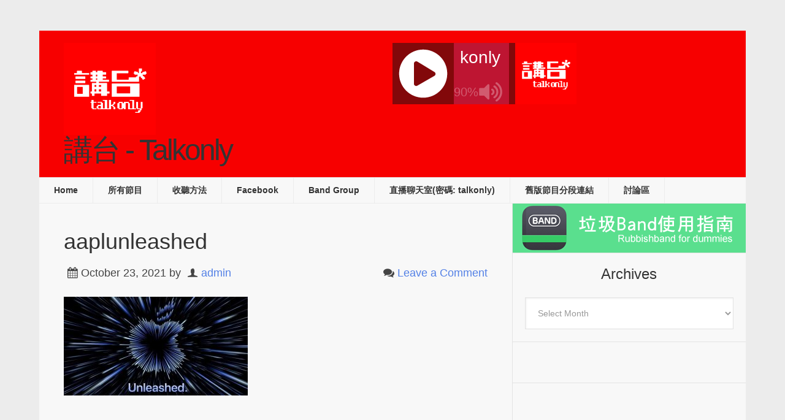

--- FILE ---
content_type: text/html; charset=UTF-8
request_url: https://podcast.talkonly.net/aaplunleashed/
body_size: 16427
content:
<!DOCTYPE html>
<html lang="en-US">
<head >
<meta charset="UTF-8" />
<meta name="viewport" content="width=device-width, initial-scale=1" />
<title>aaplunleashed</title>
<meta name='robots' content='max-image-preview:large' />
<link rel='dns-prefetch' href='//secure.gravatar.com' />
<link rel='dns-prefetch' href='//stats.wp.com' />
<link rel='dns-prefetch' href='//fonts.googleapis.com' />
<link rel='dns-prefetch' href='//v0.wordpress.com' />
<link rel="alternate" title="oEmbed (JSON)" type="application/json+oembed" href="https://podcast.talkonly.net/wp-json/oembed/1.0/embed?url=https%3A%2F%2Fpodcast.talkonly.net%2Faaplunleashed%2F" />
<link rel="alternate" title="oEmbed (XML)" type="text/xml+oembed" href="https://podcast.talkonly.net/wp-json/oembed/1.0/embed?url=https%3A%2F%2Fpodcast.talkonly.net%2Faaplunleashed%2F&#038;format=xml" />
<link rel="canonical" href="https://podcast.talkonly.net/aaplunleashed/" />
<style id='wp-img-auto-sizes-contain-inline-css' type='text/css'>
img:is([sizes=auto i],[sizes^="auto," i]){contain-intrinsic-size:3000px 1500px}
/*# sourceURL=wp-img-auto-sizes-contain-inline-css */
</style>
<link rel='stylesheet' id='podcast-pro-theme-css' href='https://podcast.talkonly.net/wp-content/themes/podcastpro/style.css?ver=3.6' type='text/css' media='all' />
<style id='wp-emoji-styles-inline-css' type='text/css'>

	img.wp-smiley, img.emoji {
		display: inline !important;
		border: none !important;
		box-shadow: none !important;
		height: 1em !important;
		width: 1em !important;
		margin: 0 0.07em !important;
		vertical-align: -0.1em !important;
		background: none !important;
		padding: 0 !important;
	}
/*# sourceURL=wp-emoji-styles-inline-css */
</style>
<link rel='stylesheet' id='wp-block-library-css' href='https://podcast.talkonly.net/wp-includes/css/dist/block-library/style.min.css?ver=6.9' type='text/css' media='all' />
<style id='global-styles-inline-css' type='text/css'>
:root{--wp--preset--aspect-ratio--square: 1;--wp--preset--aspect-ratio--4-3: 4/3;--wp--preset--aspect-ratio--3-4: 3/4;--wp--preset--aspect-ratio--3-2: 3/2;--wp--preset--aspect-ratio--2-3: 2/3;--wp--preset--aspect-ratio--16-9: 16/9;--wp--preset--aspect-ratio--9-16: 9/16;--wp--preset--color--black: #000000;--wp--preset--color--cyan-bluish-gray: #abb8c3;--wp--preset--color--white: #ffffff;--wp--preset--color--pale-pink: #f78da7;--wp--preset--color--vivid-red: #cf2e2e;--wp--preset--color--luminous-vivid-orange: #ff6900;--wp--preset--color--luminous-vivid-amber: #fcb900;--wp--preset--color--light-green-cyan: #7bdcb5;--wp--preset--color--vivid-green-cyan: #00d084;--wp--preset--color--pale-cyan-blue: #8ed1fc;--wp--preset--color--vivid-cyan-blue: #0693e3;--wp--preset--color--vivid-purple: #9b51e0;--wp--preset--gradient--vivid-cyan-blue-to-vivid-purple: linear-gradient(135deg,rgb(6,147,227) 0%,rgb(155,81,224) 100%);--wp--preset--gradient--light-green-cyan-to-vivid-green-cyan: linear-gradient(135deg,rgb(122,220,180) 0%,rgb(0,208,130) 100%);--wp--preset--gradient--luminous-vivid-amber-to-luminous-vivid-orange: linear-gradient(135deg,rgb(252,185,0) 0%,rgb(255,105,0) 100%);--wp--preset--gradient--luminous-vivid-orange-to-vivid-red: linear-gradient(135deg,rgb(255,105,0) 0%,rgb(207,46,46) 100%);--wp--preset--gradient--very-light-gray-to-cyan-bluish-gray: linear-gradient(135deg,rgb(238,238,238) 0%,rgb(169,184,195) 100%);--wp--preset--gradient--cool-to-warm-spectrum: linear-gradient(135deg,rgb(74,234,220) 0%,rgb(151,120,209) 20%,rgb(207,42,186) 40%,rgb(238,44,130) 60%,rgb(251,105,98) 80%,rgb(254,248,76) 100%);--wp--preset--gradient--blush-light-purple: linear-gradient(135deg,rgb(255,206,236) 0%,rgb(152,150,240) 100%);--wp--preset--gradient--blush-bordeaux: linear-gradient(135deg,rgb(254,205,165) 0%,rgb(254,45,45) 50%,rgb(107,0,62) 100%);--wp--preset--gradient--luminous-dusk: linear-gradient(135deg,rgb(255,203,112) 0%,rgb(199,81,192) 50%,rgb(65,88,208) 100%);--wp--preset--gradient--pale-ocean: linear-gradient(135deg,rgb(255,245,203) 0%,rgb(182,227,212) 50%,rgb(51,167,181) 100%);--wp--preset--gradient--electric-grass: linear-gradient(135deg,rgb(202,248,128) 0%,rgb(113,206,126) 100%);--wp--preset--gradient--midnight: linear-gradient(135deg,rgb(2,3,129) 0%,rgb(40,116,252) 100%);--wp--preset--font-size--small: 13px;--wp--preset--font-size--medium: 20px;--wp--preset--font-size--large: 36px;--wp--preset--font-size--x-large: 42px;--wp--preset--spacing--20: 0.44rem;--wp--preset--spacing--30: 0.67rem;--wp--preset--spacing--40: 1rem;--wp--preset--spacing--50: 1.5rem;--wp--preset--spacing--60: 2.25rem;--wp--preset--spacing--70: 3.38rem;--wp--preset--spacing--80: 5.06rem;--wp--preset--shadow--natural: 6px 6px 9px rgba(0, 0, 0, 0.2);--wp--preset--shadow--deep: 12px 12px 50px rgba(0, 0, 0, 0.4);--wp--preset--shadow--sharp: 6px 6px 0px rgba(0, 0, 0, 0.2);--wp--preset--shadow--outlined: 6px 6px 0px -3px rgb(255, 255, 255), 6px 6px rgb(0, 0, 0);--wp--preset--shadow--crisp: 6px 6px 0px rgb(0, 0, 0);}:where(.is-layout-flex){gap: 0.5em;}:where(.is-layout-grid){gap: 0.5em;}body .is-layout-flex{display: flex;}.is-layout-flex{flex-wrap: wrap;align-items: center;}.is-layout-flex > :is(*, div){margin: 0;}body .is-layout-grid{display: grid;}.is-layout-grid > :is(*, div){margin: 0;}:where(.wp-block-columns.is-layout-flex){gap: 2em;}:where(.wp-block-columns.is-layout-grid){gap: 2em;}:where(.wp-block-post-template.is-layout-flex){gap: 1.25em;}:where(.wp-block-post-template.is-layout-grid){gap: 1.25em;}.has-black-color{color: var(--wp--preset--color--black) !important;}.has-cyan-bluish-gray-color{color: var(--wp--preset--color--cyan-bluish-gray) !important;}.has-white-color{color: var(--wp--preset--color--white) !important;}.has-pale-pink-color{color: var(--wp--preset--color--pale-pink) !important;}.has-vivid-red-color{color: var(--wp--preset--color--vivid-red) !important;}.has-luminous-vivid-orange-color{color: var(--wp--preset--color--luminous-vivid-orange) !important;}.has-luminous-vivid-amber-color{color: var(--wp--preset--color--luminous-vivid-amber) !important;}.has-light-green-cyan-color{color: var(--wp--preset--color--light-green-cyan) !important;}.has-vivid-green-cyan-color{color: var(--wp--preset--color--vivid-green-cyan) !important;}.has-pale-cyan-blue-color{color: var(--wp--preset--color--pale-cyan-blue) !important;}.has-vivid-cyan-blue-color{color: var(--wp--preset--color--vivid-cyan-blue) !important;}.has-vivid-purple-color{color: var(--wp--preset--color--vivid-purple) !important;}.has-black-background-color{background-color: var(--wp--preset--color--black) !important;}.has-cyan-bluish-gray-background-color{background-color: var(--wp--preset--color--cyan-bluish-gray) !important;}.has-white-background-color{background-color: var(--wp--preset--color--white) !important;}.has-pale-pink-background-color{background-color: var(--wp--preset--color--pale-pink) !important;}.has-vivid-red-background-color{background-color: var(--wp--preset--color--vivid-red) !important;}.has-luminous-vivid-orange-background-color{background-color: var(--wp--preset--color--luminous-vivid-orange) !important;}.has-luminous-vivid-amber-background-color{background-color: var(--wp--preset--color--luminous-vivid-amber) !important;}.has-light-green-cyan-background-color{background-color: var(--wp--preset--color--light-green-cyan) !important;}.has-vivid-green-cyan-background-color{background-color: var(--wp--preset--color--vivid-green-cyan) !important;}.has-pale-cyan-blue-background-color{background-color: var(--wp--preset--color--pale-cyan-blue) !important;}.has-vivid-cyan-blue-background-color{background-color: var(--wp--preset--color--vivid-cyan-blue) !important;}.has-vivid-purple-background-color{background-color: var(--wp--preset--color--vivid-purple) !important;}.has-black-border-color{border-color: var(--wp--preset--color--black) !important;}.has-cyan-bluish-gray-border-color{border-color: var(--wp--preset--color--cyan-bluish-gray) !important;}.has-white-border-color{border-color: var(--wp--preset--color--white) !important;}.has-pale-pink-border-color{border-color: var(--wp--preset--color--pale-pink) !important;}.has-vivid-red-border-color{border-color: var(--wp--preset--color--vivid-red) !important;}.has-luminous-vivid-orange-border-color{border-color: var(--wp--preset--color--luminous-vivid-orange) !important;}.has-luminous-vivid-amber-border-color{border-color: var(--wp--preset--color--luminous-vivid-amber) !important;}.has-light-green-cyan-border-color{border-color: var(--wp--preset--color--light-green-cyan) !important;}.has-vivid-green-cyan-border-color{border-color: var(--wp--preset--color--vivid-green-cyan) !important;}.has-pale-cyan-blue-border-color{border-color: var(--wp--preset--color--pale-cyan-blue) !important;}.has-vivid-cyan-blue-border-color{border-color: var(--wp--preset--color--vivid-cyan-blue) !important;}.has-vivid-purple-border-color{border-color: var(--wp--preset--color--vivid-purple) !important;}.has-vivid-cyan-blue-to-vivid-purple-gradient-background{background: var(--wp--preset--gradient--vivid-cyan-blue-to-vivid-purple) !important;}.has-light-green-cyan-to-vivid-green-cyan-gradient-background{background: var(--wp--preset--gradient--light-green-cyan-to-vivid-green-cyan) !important;}.has-luminous-vivid-amber-to-luminous-vivid-orange-gradient-background{background: var(--wp--preset--gradient--luminous-vivid-amber-to-luminous-vivid-orange) !important;}.has-luminous-vivid-orange-to-vivid-red-gradient-background{background: var(--wp--preset--gradient--luminous-vivid-orange-to-vivid-red) !important;}.has-very-light-gray-to-cyan-bluish-gray-gradient-background{background: var(--wp--preset--gradient--very-light-gray-to-cyan-bluish-gray) !important;}.has-cool-to-warm-spectrum-gradient-background{background: var(--wp--preset--gradient--cool-to-warm-spectrum) !important;}.has-blush-light-purple-gradient-background{background: var(--wp--preset--gradient--blush-light-purple) !important;}.has-blush-bordeaux-gradient-background{background: var(--wp--preset--gradient--blush-bordeaux) !important;}.has-luminous-dusk-gradient-background{background: var(--wp--preset--gradient--luminous-dusk) !important;}.has-pale-ocean-gradient-background{background: var(--wp--preset--gradient--pale-ocean) !important;}.has-electric-grass-gradient-background{background: var(--wp--preset--gradient--electric-grass) !important;}.has-midnight-gradient-background{background: var(--wp--preset--gradient--midnight) !important;}.has-small-font-size{font-size: var(--wp--preset--font-size--small) !important;}.has-medium-font-size{font-size: var(--wp--preset--font-size--medium) !important;}.has-large-font-size{font-size: var(--wp--preset--font-size--large) !important;}.has-x-large-font-size{font-size: var(--wp--preset--font-size--x-large) !important;}
/*# sourceURL=global-styles-inline-css */
</style>

<style id='classic-theme-styles-inline-css' type='text/css'>
/*! This file is auto-generated */
.wp-block-button__link{color:#fff;background-color:#32373c;border-radius:9999px;box-shadow:none;text-decoration:none;padding:calc(.667em + 2px) calc(1.333em + 2px);font-size:1.125em}.wp-block-file__button{background:#32373c;color:#fff;text-decoration:none}
/*# sourceURL=/wp-includes/css/classic-themes.min.css */
</style>
<link rel='stylesheet' id='app-player-css' href='https://podcast.talkonly.net/wp-content/themes/podcastpro/js/skin/app-player.css?ver=0.1' type='text/css' media='all' />
<link rel='stylesheet' id='mediaelement-style-css' href='https://podcast.talkonly.net/wp-content/themes/podcastpro/js/skin/mediaelementplayer.css?ver=0.1.6' type='text/css' media='all' />
<link rel='stylesheet' id='app-icons-css' href='https://podcast.talkonly.net/wp-content/themes/podcastpro/lib/css/app-icon.css?ver=3.6' type='text/css' media='all' />
<link rel='stylesheet' id='app-share-css' href='https://podcast.talkonly.net/wp-content/themes/podcastpro/lib/css/rrssb.css?ver=3.6' type='text/css' media='all' />
<link rel='stylesheet' id='__EPYT__style-css' href='https://podcast.talkonly.net/wp-content/plugins/youtube-embed-plus/styles/ytprefs.min.css?ver=14.2.4' type='text/css' media='all' />
<style id='__EPYT__style-inline-css' type='text/css'>

                .epyt-gallery-thumb {
                        width: 33.333%;
                }
                
/*# sourceURL=__EPYT__style-inline-css */
</style>
<link rel='stylesheet' id='redux-google-fonts-css' href='https://fonts.googleapis.com/css?family=Open+Sans%2Csans-serif%3A400&#038;ver=1508209444' type='text/css' media='all' />
<script type="text/javascript" src="https://podcast.talkonly.net/wp-includes/js/jquery/jquery.min.js?ver=3.7.1" id="jquery-core-js"></script>
<script type="text/javascript" src="https://podcast.talkonly.net/wp-includes/js/jquery/jquery-migrate.min.js?ver=3.4.1" id="jquery-migrate-js"></script>
<script type="text/javascript" src="https://podcast.talkonly.net/wp-content/themes/podcastpro/js/sticky.js?ver=3.6" id="sticky-js-js"></script>
<script type="text/javascript" id="__ytprefs__-js-extra">
/* <![CDATA[ */
var _EPYT_ = {"ajaxurl":"https://podcast.talkonly.net/wp-admin/admin-ajax.php","security":"1e612273ae","gallery_scrolloffset":"20","eppathtoscripts":"https://podcast.talkonly.net/wp-content/plugins/youtube-embed-plus/scripts/","eppath":"https://podcast.talkonly.net/wp-content/plugins/youtube-embed-plus/","epresponsiveselector":"[\"iframe.__youtube_prefs_widget__\"]","epdovol":"1","version":"14.2.4","evselector":"iframe.__youtube_prefs__[src], iframe[src*=\"youtube.com/embed/\"], iframe[src*=\"youtube-nocookie.com/embed/\"]","ajax_compat":"","maxres_facade":"eager","ytapi_load":"light","pause_others":"","stopMobileBuffer":"1","facade_mode":"","not_live_on_channel":""};
//# sourceURL=__ytprefs__-js-extra
/* ]]> */
</script>
<script type="text/javascript" src="https://podcast.talkonly.net/wp-content/plugins/youtube-embed-plus/scripts/ytprefs.min.js?ver=14.2.4" id="__ytprefs__-js"></script>
<link rel="https://api.w.org/" href="https://podcast.talkonly.net/wp-json/" /><link rel="alternate" title="JSON" type="application/json" href="https://podcast.talkonly.net/wp-json/wp/v2/media/11958" /><link rel="EditURI" type="application/rsd+xml" title="RSD" href="https://podcast.talkonly.net/xmlrpc.php?rsd" />
<meta property="fb:app_id" content="1636014303313090"/><style type="text/css">#at_preview .preview_footer {
                background: #fcfcfc !important;
                font-size: 70% !important;
            }
            #at_preview .preview_footer a,#at_preview .preview_footer {
                text-decoration: none !important;
                text-transform: uppercase !important;
            }</style>            <script type="text/javascript"><!--
                                function powerpress_pinw(pinw_url){window.open(pinw_url, 'PowerPressPlayer','toolbar=0,status=0,resizable=1,width=460,height=320');	return false;}
                //-->

                // tabnab protection
                window.addEventListener('load', function () {
                    // make all links have rel="noopener noreferrer"
                    document.querySelectorAll('a[target="_blank"]').forEach(link => {
                        link.setAttribute('rel', 'noopener noreferrer');
                    });
                });
            </script>
            <meta property="og:image" content="https://podcast.talkonly.net/wp-content/uploads/2021/10/aaplunleashed.jpg">
<meta property="og:image:url" content="https://podcast.talkonly.net/wp-content/uploads/2021/10/aaplunleashed.jpg">
<meta property="og:image:secure_url" content="https://podcast.talkonly.net/wp-content/uploads/2021/10/aaplunleashed.jpg">
<meta property="twitter:image" content="https://podcast.talkonly.net/wp-content/uploads/2021/10/aaplunleashed.jpg">
<meta property="st:image" content="https://podcast.talkonly.net/wp-content/uploads/2021/10/aaplunleashed.jpg">
<link rel="image_src" href="https://podcast.talkonly.net/wp-content/uploads/2021/10/aaplunleashed.jpg">
	<style>img#wpstats{display:none}</style>
		<link rel="pingback" href="https://podcast.talkonly.net/xmlrpc.php" />
<style type="text/css">                        #header{
margin: 0 auto;
font-family: talkfont;
}

@font-face {
    font-family: talkfont;
    
}                    </style>
<!-- Jetpack Open Graph Tags -->
<meta property="og:type" content="article" />
<meta property="og:title" content="aaplunleashed" />
<meta property="og:url" content="https://podcast.talkonly.net/aaplunleashed/" />
<meta property="og:description" content="Visit the post for more." />
<meta property="article:published_time" content="2021-10-22T21:47:25+00:00" />
<meta property="article:modified_time" content="2021-10-22T21:47:25+00:00" />
<meta property="og:site_name" content="講台 - Talkonly" />
<meta property="og:image" content="https://podcast.talkonly.net/wp-content/uploads/2021/10/aaplunleashed.jpg" />
<meta property="og:image:alt" content="" />
<meta property="og:locale" content="en_US" />
<meta name="twitter:text:title" content="aaplunleashed" />
<meta name="twitter:image" content="https://podcast.talkonly.net/wp-content/uploads/2021/10/aaplunleashed.jpg?w=640" />
<meta name="twitter:card" content="summary_large_image" />
<meta name="twitter:description" content="Visit the post for more." />

<!-- End Jetpack Open Graph Tags -->
<link rel="icon" href="https://podcast.talkonly.net/wp-content/uploads/2016/01/20390_10153259124924660_2581283830895614335_n-1-100x100.png" sizes="32x32" />
<link rel="icon" href="https://podcast.talkonly.net/wp-content/uploads/2016/01/20390_10153259124924660_2581283830895614335_n-1-e1452623614532.png" sizes="192x192" />
<link rel="apple-touch-icon" href="https://podcast.talkonly.net/wp-content/uploads/2016/01/20390_10153259124924660_2581283830895614335_n-1-e1452623614532.png" />
<meta name="msapplication-TileImage" content="https://podcast.talkonly.net/wp-content/uploads/2016/01/20390_10153259124924660_2581283830895614335_n-1-e1452623614532.png" />
        <script>
            (function (d, s, id) {
                var js, fjs = d.getElementsByTagName(s)[0];
                if (d.getElementById(id)) return;
                js = d.createElement(s);
                js.id = id;
                js.src = "//connect.facebook.net/zh_HK/sdk.js#xfbml=1&version=v2.4&appID=1636014303313090";
                fjs.parentNode.insertBefore(js, fjs);
            }(document, 'script', 'facebook-jssdk'));
        </script>

            <script>
        jQuery(window).load(function () {
            FB.Event.subscribe('comment.create', comment_add);
            FB.Event.subscribe('comment.remove', comment_remove);

            jQuery("[id=comments]").each(function () {
                jQuery("[id=comments]:gt(0)").hide();
            });
        });

/*        jQuery(document).ready(function ($) {

            $("[id=comments]").each(function () {
                $("[id=comments]:gt(0)").hide();
            });
        })*/

    </script>

    <style type="text/css" title="dynamic-css" class="options-output">a{color:#5481e6;}a:hover{color:#888888;}body{color:#333;}h1,h2,h3,h4,h5,h6{font-family:Arial, Helvetica, sans-serif;font-weight:400;font-style:normal;color:#333;}body{background-color:#ececec;}#message_bar a{color:#5481e6;}#message_bar a:hover{color:#888888;}.nav-primary,.nav-secondary,.genesis-nav-menu .sub-menu a,button.menu-toggle{background-color:#f8f8f8;}.nav-secondary,.nav-primary,.nav-header,.genesis-nav-menu a,.genesis-nav-menu .sub-menu,.genesis-nav-menu .sub-menu a{border-color:#ececec;}.genesis-nav-menu a:hover,.genesis-nav-menu .current-menu-item > a,.genesis-nav-menu .sub-menu a:hover,.genesis-nav-menu .sub-menu .current-menu-item > a,.archive-pagination li a{background:#5481e6;}.genesis-nav-menu a,button.menu-toggle{color:#333333;}.genesis-nav-menu a:hover,.genesis-nav-menu .sub-menu a:hover{color:#f8f8f8;}.site-header{background:#f70000;}.site-title{font-family:Open Sans,sans-serif;letter-spacing:-3px;font-weight:normal;font-style:normal;font-size:48px;}.site-title a{color:#5481e6;}.site-title a:hover{color:#888;}.site-description{color:#5481e6;}#player-bar .wrap{background:rgb(0,0,0);background:rgba(0,0,0,0.61);}#player-bar,#player-bar .entry-title, #player-bar .mejs-container .mejs-controls .mejs-time, #player-bar .mejs-container .mejs-controls .mejs-time span, #player-bar .mejs-controls .mejs-mute,.mejs-controls .mejs-time-rail .mejs-time-float-current{color:#f8f8f8;}#player-bar .entry-title a{color:#fff;}#player-bar .entry-title a:hover{color:#bcbcbc;}#player-bar .mejs-controls .mejs-button button{color:#f8f8f8;}#player-bar .mejs-controls .mejs-button button:hover{color:#333;}#player-bar,#player-bar h1{font-family:Open Sans,sans-serif;}#player-bar .dnld-play{background:rgb(0,0,0);background:rgba(0,0,0,0.5);}#player-bar .dnld-play a:hover{background:rgb(84,129,230);background:rgba(84,129,230,0.75);}#player-bar .dnld-play a{color:#f8f8f8;}#player-bar .dnld-play a:hover{color:#aaa;}.entry .mejs-container,.featuredpost .dnld-play,.entry-footer .dnld-play,.in-post .dnld-play,.entry .mejs-video .mejs-controls,.entry .mejs-controls .mejs-volume-button .mejs-volume-slider{background:rgb(0,0,255);background:rgba(0,0,255,0.47);}.mejs-container .mejs-controls .mejs-time span,.mejs-controls .mejs-time-rail .mejs-time-float-current{color:#ffffff;}.mejs-controls .mejs-button button{color:#333;}.mejs-controls .mejs-button button:hover{color:#eee;}.dnld-play a{color:#fcfcfc;}.dnld-play a:hover{color:#eee;}#before-content-banner{padding-top:40px;padding-right:40px;padding-bottom:40px;padding-left:40px;}.sb-optin{background-color:#888888;}.sb-optin,.sb-optin h4.widgettitle{font-family:Open Sans,sans-serif;color:#fff;}.sb-optin .submit{background-color:#5481e6;}.sb-optin .submit:hover{background-color:#6996fb;}.sb-optin .submit{color:#ffffff;}#prev-next .previous,#prev-next .next{background:#f8f8f8;}#prev-next .previous:hover,#prev-next .next:hover{background:#5481e6;}#prev-next a{color:#333;}#prev-next a:hover{color:#eee;}#prev-next{font-family:Open Sans,sans-serif;}.related-list li{font-family:Open Sans,sans-serif;font-weight:400;font-style:normal;}.related-posts{background:#f8f8f8;}.related-posts,h3.related-title{color:#333333;}.related-list li a{color:#5481e6;}.related-list li a:hover{color:#888;}.site-footer{background:#676767;}.site-footer{color:#333333;}.site-footer a{color:#5481e6;}.site-footer a:hover{color:#888;}.footer-widgets{background:#676767;}.footer-widgets{color:#333333;}.footer-widgets a{color:#5481e6;}.footer-widgets a:hover{color:#888;}</style></head>
<body data-rsssl=1 class="attachment wp-singular attachment-template-default single single-attachment postid-11958 attachmentid-11958 attachment-jpeg wp-theme-genesis wp-child-theme-podcastpro header-image content-sidebar genesis-breadcrumbs-hidden genesis-footer-widgets-hidden " itemscope itemtype="https://schema.org/WebPage"><div class="site-container"><header class="site-header" itemscope itemtype="https://schema.org/WPHeader"><div class="title-area header-image"><a href="https://podcast.talkonly.net/" title="講台 - Talkonly" ><img alt="講台 - Talkonly" src="https://podcast.talkonly.net/wp-content/uploads/2016/01/20390_10153259124924660_2581283830895614335_n-1-e1452623614532.png" width="150" height="150" /></a><h1 class="site-title" itemprop="headline">講台 - Talkonly</h1></div><aside class="widget-area header-widget-area"><section id="text-10" class="widget widget_text"><div class="widget-wrap">			<div class="textwidget">
	<div class='wp-lunaradio' id='lunaradio' style='width:300px; height:100px; 
  -webkit-border-top-left-radius: 0px;
  -webkit-border-top-right-radius: 0px;
  -webkit-border-bottom-right-radius: 0px;
  -webkit-border-bottom-left-radius: 0px;
  -moz-border-radius-topleft: 0px;
  -moz-border-radius-topright: 0px;
  -moz-border-radius-bottomright: 0px;
  -moz-border-radius-bottomleft: 0px;
  border-top-left-radius: 0px;
  border-top-right-radius: 0px;
  border-bottom-right-radius: 0px;
  border-bottom-left-radius: 0px;
  border: none;'>
  <div style='height: 0px; width:0px; overflow: hidden;'>  
  <a href='https://www.sodah-webdesign-agentur.de/tools/radio-player-plugin/' title='WordPress Radio Player Plugin'>WordPress Radio Player Plugin</a> powered by <a href='https://www.sodah-webdesign-agentur.de/' title='WordPress Webdesign Agentur Mainz'>WordPress Webdesign Agentur Mainz</a>
  <a href='https://radioplayer.luna-universe.com' title='html Javascript Radio Player'>JAVASCRIPT HTML RADIO PLAYER</a> marketing by <a href='https://www.die-leadagenten.de/' title='Online Marketing Agentur Mainz'>Online Marketing Agentur Mainz</a>
  </div>
  </div>

<script>
window.addEventListener('load', function () {
    lunaRadio('lunaradio', {
		token: 'YmFWVVNlZiBmU15dYWBeayBgV2Y=',
		userinterface: 'small',
		backgroundcolor: 'rgba(14,16,21,0.5)',
		fontcolor: '#ffffff',
		hightlightcolor: '#fa225b',
		fontname: '',
		googlefont: '',
		fontratio: '0.4',
		radioname: 'talkonly',
		scroll: 'true',
		scrollradioname: 'left',
		scrolltitle: 'right',
		coverimage: 'https://podcast.talkonly.net/wp-content/uploads/2016/01/20390_10153259124924660_2581283830895614335_n-1-e1452623614532.png',
		onlycoverimage: 'false',
		coverstyle: 'square',
		usevisualizer: 'real',
		visualizertype: '5',
		multicolorvisualizer: 'false',
		color1: '#e66c35',
		color2: '#d04345',
		color3: '#85a752',
		color4: '#067dcc',
		visualizeropacity: '0.9',
		visualizerghost: '0.0',
		itunestoken: '1000lIPN',
		metadatatechnic: 'fallback',
		ownmetadataurl: '',
		streamurl: 'https://live.talkonly.net:8443/talkonly.mp3',
		streamtype: 'icecast2',
		icecastmountpoint: '',
		radionomyid: '',
		radionomyapikey: '',
		radiojarid: '',
		radiocoid: '',
		shoutcastpath: '/;?type=http&nocache=107036',
		shoutcastid: '1',
		streamsuffix: '',
		metadatainterval: '20000',
		volume: '90',
		debug: 'false',
		autoplay: 'false',
		displayliveicon: 'false',
		displayvisualizericon: 'true',
	    usestreamcorsproxy: 'false', 
		uselocalstorage: 'false', 
	    corsproxy: '',
	});   
})
</script>
			</div>
		</div></section>
</aside></header><nav class="nav-secondary" aria-label="Secondary" itemscope itemtype="https://schema.org/SiteNavigationElement"><ul id="menu-main-menu" class="menu genesis-nav-menu menu-secondary"><li id="menu-item-98" class="menu-item menu-item-type-custom menu-item-object-custom menu-item-home menu-item-98"><a href="https://podcast.talkonly.net/" itemprop="url"><span itemprop="name">Home</span></a></li>
<li id="menu-item-588" class="menu-item menu-item-type-taxonomy menu-item-object-category menu-item-has-children menu-item-588"><a href="https://podcast.talkonly.net/category/all/" itemprop="url"><span itemprop="name">所有節目</span></a>
<ul class="sub-menu">
	<li id="menu-item-01" class="menu-item-has-children menu-item-01"><a href="https://podcast.talkonly.net/2026/" itemprop="url"><span itemprop="name">2026</span></a>
	<ul class="sub-menu">
		<li id="menu-item-014" class="menu-item-014"><a href="https://podcast.talkonly.net/2026/01/" itemprop="url"><span itemprop="name">January 2026</span></a></li>
	</ul>
</li>
	<li id="menu-item-02" class="menu-item-has-children menu-item-02"><a href="https://podcast.talkonly.net/2025/" itemprop="url"><span itemprop="name">2025</span></a>
	<ul class="sub-menu">
		<li id="menu-item-015" class="menu-item-015"><a href="https://podcast.talkonly.net/2025/12/" itemprop="url"><span itemprop="name">December 2025</span></a></li>
		<li id="menu-item-016" class="menu-item-016"><a href="https://podcast.talkonly.net/2025/11/" itemprop="url"><span itemprop="name">November 2025</span></a></li>
		<li id="menu-item-017" class="menu-item-017"><a href="https://podcast.talkonly.net/2025/10/" itemprop="url"><span itemprop="name">October 2025</span></a></li>
		<li id="menu-item-018" class="menu-item-018"><a href="https://podcast.talkonly.net/2025/09/" itemprop="url"><span itemprop="name">September 2025</span></a></li>
		<li id="menu-item-019" class="menu-item-019"><a href="https://podcast.talkonly.net/2025/08/" itemprop="url"><span itemprop="name">August 2025</span></a></li>
		<li id="menu-item-020" class="menu-item-020"><a href="https://podcast.talkonly.net/2025/07/" itemprop="url"><span itemprop="name">July 2025</span></a></li>
		<li id="menu-item-021" class="menu-item-021"><a href="https://podcast.talkonly.net/2025/06/" itemprop="url"><span itemprop="name">June 2025</span></a></li>
		<li id="menu-item-022" class="menu-item-022"><a href="https://podcast.talkonly.net/2025/05/" itemprop="url"><span itemprop="name">May 2025</span></a></li>
		<li id="menu-item-023" class="menu-item-023"><a href="https://podcast.talkonly.net/2025/04/" itemprop="url"><span itemprop="name">April 2025</span></a></li>
		<li id="menu-item-024" class="menu-item-024"><a href="https://podcast.talkonly.net/2025/03/" itemprop="url"><span itemprop="name">March 2025</span></a></li>
		<li id="menu-item-025" class="menu-item-025"><a href="https://podcast.talkonly.net/2025/02/" itemprop="url"><span itemprop="name">February 2025</span></a></li>
		<li id="menu-item-026" class="menu-item-026"><a href="https://podcast.talkonly.net/2025/01/" itemprop="url"><span itemprop="name">January 2025</span></a></li>
	</ul>
</li>
	<li id="menu-item-03" class="menu-item-has-children menu-item-03"><a href="https://podcast.talkonly.net/2024/" itemprop="url"><span itemprop="name">2024</span></a>
	<ul class="sub-menu">
		<li id="menu-item-027" class="menu-item-027"><a href="https://podcast.talkonly.net/2024/12/" itemprop="url"><span itemprop="name">December 2024</span></a></li>
		<li id="menu-item-028" class="menu-item-028"><a href="https://podcast.talkonly.net/2024/11/" itemprop="url"><span itemprop="name">November 2024</span></a></li>
		<li id="menu-item-029" class="menu-item-029"><a href="https://podcast.talkonly.net/2024/10/" itemprop="url"><span itemprop="name">October 2024</span></a></li>
		<li id="menu-item-030" class="menu-item-030"><a href="https://podcast.talkonly.net/2024/09/" itemprop="url"><span itemprop="name">September 2024</span></a></li>
		<li id="menu-item-031" class="menu-item-031"><a href="https://podcast.talkonly.net/2024/08/" itemprop="url"><span itemprop="name">August 2024</span></a></li>
		<li id="menu-item-032" class="menu-item-032"><a href="https://podcast.talkonly.net/2024/07/" itemprop="url"><span itemprop="name">July 2024</span></a></li>
		<li id="menu-item-033" class="menu-item-033"><a href="https://podcast.talkonly.net/2024/06/" itemprop="url"><span itemprop="name">June 2024</span></a></li>
		<li id="menu-item-034" class="menu-item-034"><a href="https://podcast.talkonly.net/2024/05/" itemprop="url"><span itemprop="name">May 2024</span></a></li>
		<li id="menu-item-035" class="menu-item-035"><a href="https://podcast.talkonly.net/2024/04/" itemprop="url"><span itemprop="name">April 2024</span></a></li>
		<li id="menu-item-036" class="menu-item-036"><a href="https://podcast.talkonly.net/2024/03/" itemprop="url"><span itemprop="name">March 2024</span></a></li>
		<li id="menu-item-037" class="menu-item-037"><a href="https://podcast.talkonly.net/2024/02/" itemprop="url"><span itemprop="name">February 2024</span></a></li>
		<li id="menu-item-038" class="menu-item-038"><a href="https://podcast.talkonly.net/2024/01/" itemprop="url"><span itemprop="name">January 2024</span></a></li>
	</ul>
</li>
	<li id="menu-item-04" class="menu-item-has-children menu-item-04"><a href="https://podcast.talkonly.net/2023/" itemprop="url"><span itemprop="name">2023</span></a>
	<ul class="sub-menu">
		<li id="menu-item-039" class="menu-item-039"><a href="https://podcast.talkonly.net/2023/12/" itemprop="url"><span itemprop="name">December 2023</span></a></li>
		<li id="menu-item-040" class="menu-item-040"><a href="https://podcast.talkonly.net/2023/11/" itemprop="url"><span itemprop="name">November 2023</span></a></li>
		<li id="menu-item-041" class="menu-item-041"><a href="https://podcast.talkonly.net/2023/10/" itemprop="url"><span itemprop="name">October 2023</span></a></li>
		<li id="menu-item-042" class="menu-item-042"><a href="https://podcast.talkonly.net/2023/09/" itemprop="url"><span itemprop="name">September 2023</span></a></li>
		<li id="menu-item-043" class="menu-item-043"><a href="https://podcast.talkonly.net/2023/08/" itemprop="url"><span itemprop="name">August 2023</span></a></li>
		<li id="menu-item-044" class="menu-item-044"><a href="https://podcast.talkonly.net/2023/07/" itemprop="url"><span itemprop="name">July 2023</span></a></li>
		<li id="menu-item-045" class="menu-item-045"><a href="https://podcast.talkonly.net/2023/06/" itemprop="url"><span itemprop="name">June 2023</span></a></li>
		<li id="menu-item-046" class="menu-item-046"><a href="https://podcast.talkonly.net/2023/05/" itemprop="url"><span itemprop="name">May 2023</span></a></li>
		<li id="menu-item-047" class="menu-item-047"><a href="https://podcast.talkonly.net/2023/04/" itemprop="url"><span itemprop="name">April 2023</span></a></li>
		<li id="menu-item-048" class="menu-item-048"><a href="https://podcast.talkonly.net/2023/03/" itemprop="url"><span itemprop="name">March 2023</span></a></li>
		<li id="menu-item-049" class="menu-item-049"><a href="https://podcast.talkonly.net/2023/02/" itemprop="url"><span itemprop="name">February 2023</span></a></li>
		<li id="menu-item-050" class="menu-item-050"><a href="https://podcast.talkonly.net/2023/01/" itemprop="url"><span itemprop="name">January 2023</span></a></li>
	</ul>
</li>
	<li id="menu-item-05" class="menu-item-has-children menu-item-05"><a href="https://podcast.talkonly.net/2022/" itemprop="url"><span itemprop="name">2022</span></a>
	<ul class="sub-menu">
		<li id="menu-item-051" class="menu-item-051"><a href="https://podcast.talkonly.net/2022/12/" itemprop="url"><span itemprop="name">December 2022</span></a></li>
		<li id="menu-item-052" class="menu-item-052"><a href="https://podcast.talkonly.net/2022/11/" itemprop="url"><span itemprop="name">November 2022</span></a></li>
		<li id="menu-item-053" class="menu-item-053"><a href="https://podcast.talkonly.net/2022/10/" itemprop="url"><span itemprop="name">October 2022</span></a></li>
		<li id="menu-item-054" class="menu-item-054"><a href="https://podcast.talkonly.net/2022/09/" itemprop="url"><span itemprop="name">September 2022</span></a></li>
		<li id="menu-item-055" class="menu-item-055"><a href="https://podcast.talkonly.net/2022/08/" itemprop="url"><span itemprop="name">August 2022</span></a></li>
		<li id="menu-item-056" class="menu-item-056"><a href="https://podcast.talkonly.net/2022/07/" itemprop="url"><span itemprop="name">July 2022</span></a></li>
		<li id="menu-item-057" class="menu-item-057"><a href="https://podcast.talkonly.net/2022/06/" itemprop="url"><span itemprop="name">June 2022</span></a></li>
		<li id="menu-item-058" class="menu-item-058"><a href="https://podcast.talkonly.net/2022/05/" itemprop="url"><span itemprop="name">May 2022</span></a></li>
		<li id="menu-item-059" class="menu-item-059"><a href="https://podcast.talkonly.net/2022/04/" itemprop="url"><span itemprop="name">April 2022</span></a></li>
		<li id="menu-item-060" class="menu-item-060"><a href="https://podcast.talkonly.net/2022/03/" itemprop="url"><span itemprop="name">March 2022</span></a></li>
		<li id="menu-item-061" class="menu-item-061"><a href="https://podcast.talkonly.net/2022/02/" itemprop="url"><span itemprop="name">February 2022</span></a></li>
		<li id="menu-item-062" class="menu-item-062"><a href="https://podcast.talkonly.net/2022/01/" itemprop="url"><span itemprop="name">January 2022</span></a></li>
	</ul>
</li>
	<li id="menu-item-06" class="menu-item-has-children menu-item-06"><a href="https://podcast.talkonly.net/2021/" itemprop="url"><span itemprop="name">2021</span></a>
	<ul class="sub-menu">
		<li id="menu-item-063" class="menu-item-063"><a href="https://podcast.talkonly.net/2021/12/" itemprop="url"><span itemprop="name">December 2021</span></a></li>
		<li id="menu-item-064" class="menu-item-064"><a href="https://podcast.talkonly.net/2021/11/" itemprop="url"><span itemprop="name">November 2021</span></a></li>
		<li id="menu-item-065" class="menu-item-065"><a href="https://podcast.talkonly.net/2021/10/" itemprop="url"><span itemprop="name">October 2021</span></a></li>
		<li id="menu-item-066" class="menu-item-066"><a href="https://podcast.talkonly.net/2021/09/" itemprop="url"><span itemprop="name">September 2021</span></a></li>
		<li id="menu-item-067" class="menu-item-067"><a href="https://podcast.talkonly.net/2021/08/" itemprop="url"><span itemprop="name">August 2021</span></a></li>
		<li id="menu-item-068" class="menu-item-068"><a href="https://podcast.talkonly.net/2021/07/" itemprop="url"><span itemprop="name">July 2021</span></a></li>
		<li id="menu-item-069" class="menu-item-069"><a href="https://podcast.talkonly.net/2021/06/" itemprop="url"><span itemprop="name">June 2021</span></a></li>
		<li id="menu-item-070" class="menu-item-070"><a href="https://podcast.talkonly.net/2021/05/" itemprop="url"><span itemprop="name">May 2021</span></a></li>
		<li id="menu-item-071" class="menu-item-071"><a href="https://podcast.talkonly.net/2021/04/" itemprop="url"><span itemprop="name">April 2021</span></a></li>
		<li id="menu-item-072" class="menu-item-072"><a href="https://podcast.talkonly.net/2021/03/" itemprop="url"><span itemprop="name">March 2021</span></a></li>
		<li id="menu-item-073" class="menu-item-073"><a href="https://podcast.talkonly.net/2021/02/" itemprop="url"><span itemprop="name">February 2021</span></a></li>
		<li id="menu-item-074" class="menu-item-074"><a href="https://podcast.talkonly.net/2021/01/" itemprop="url"><span itemprop="name">January 2021</span></a></li>
	</ul>
</li>
	<li id="menu-item-07" class="menu-item-has-children menu-item-07"><a href="https://podcast.talkonly.net/2020/" itemprop="url"><span itemprop="name">2020</span></a>
	<ul class="sub-menu">
		<li id="menu-item-075" class="menu-item-075"><a href="https://podcast.talkonly.net/2020/12/" itemprop="url"><span itemprop="name">December 2020</span></a></li>
		<li id="menu-item-076" class="menu-item-076"><a href="https://podcast.talkonly.net/2020/11/" itemprop="url"><span itemprop="name">November 2020</span></a></li>
		<li id="menu-item-077" class="menu-item-077"><a href="https://podcast.talkonly.net/2020/10/" itemprop="url"><span itemprop="name">October 2020</span></a></li>
		<li id="menu-item-078" class="menu-item-078"><a href="https://podcast.talkonly.net/2020/09/" itemprop="url"><span itemprop="name">September 2020</span></a></li>
		<li id="menu-item-079" class="menu-item-079"><a href="https://podcast.talkonly.net/2020/08/" itemprop="url"><span itemprop="name">August 2020</span></a></li>
		<li id="menu-item-080" class="menu-item-080"><a href="https://podcast.talkonly.net/2020/07/" itemprop="url"><span itemprop="name">July 2020</span></a></li>
		<li id="menu-item-081" class="menu-item-081"><a href="https://podcast.talkonly.net/2020/06/" itemprop="url"><span itemprop="name">June 2020</span></a></li>
		<li id="menu-item-082" class="menu-item-082"><a href="https://podcast.talkonly.net/2020/05/" itemprop="url"><span itemprop="name">May 2020</span></a></li>
		<li id="menu-item-083" class="menu-item-083"><a href="https://podcast.talkonly.net/2020/04/" itemprop="url"><span itemprop="name">April 2020</span></a></li>
		<li id="menu-item-084" class="menu-item-084"><a href="https://podcast.talkonly.net/2020/03/" itemprop="url"><span itemprop="name">March 2020</span></a></li>
		<li id="menu-item-085" class="menu-item-085"><a href="https://podcast.talkonly.net/2020/02/" itemprop="url"><span itemprop="name">February 2020</span></a></li>
		<li id="menu-item-086" class="menu-item-086"><a href="https://podcast.talkonly.net/2020/01/" itemprop="url"><span itemprop="name">January 2020</span></a></li>
	</ul>
</li>
	<li id="menu-item-08" class="menu-item-has-children menu-item-08"><a href="https://podcast.talkonly.net/2019/" itemprop="url"><span itemprop="name">2019</span></a>
	<ul class="sub-menu">
		<li id="menu-item-087" class="menu-item-087"><a href="https://podcast.talkonly.net/2019/12/" itemprop="url"><span itemprop="name">December 2019</span></a></li>
		<li id="menu-item-088" class="menu-item-088"><a href="https://podcast.talkonly.net/2019/11/" itemprop="url"><span itemprop="name">November 2019</span></a></li>
		<li id="menu-item-089" class="menu-item-089"><a href="https://podcast.talkonly.net/2019/10/" itemprop="url"><span itemprop="name">October 2019</span></a></li>
		<li id="menu-item-090" class="menu-item-090"><a href="https://podcast.talkonly.net/2019/09/" itemprop="url"><span itemprop="name">September 2019</span></a></li>
		<li id="menu-item-091" class="menu-item-091"><a href="https://podcast.talkonly.net/2019/08/" itemprop="url"><span itemprop="name">August 2019</span></a></li>
		<li id="menu-item-092" class="menu-item-092"><a href="https://podcast.talkonly.net/2019/07/" itemprop="url"><span itemprop="name">July 2019</span></a></li>
		<li id="menu-item-093" class="menu-item-093"><a href="https://podcast.talkonly.net/2019/06/" itemprop="url"><span itemprop="name">June 2019</span></a></li>
		<li id="menu-item-094" class="menu-item-094"><a href="https://podcast.talkonly.net/2019/05/" itemprop="url"><span itemprop="name">May 2019</span></a></li>
		<li id="menu-item-095" class="menu-item-095"><a href="https://podcast.talkonly.net/2019/04/" itemprop="url"><span itemprop="name">April 2019</span></a></li>
		<li id="menu-item-096" class="menu-item-096"><a href="https://podcast.talkonly.net/2019/03/" itemprop="url"><span itemprop="name">March 2019</span></a></li>
		<li id="menu-item-097" class="menu-item-097"><a href="https://podcast.talkonly.net/2019/02/" itemprop="url"><span itemprop="name">February 2019</span></a></li>
		<li id="menu-item-098" class="menu-item-098"><a href="https://podcast.talkonly.net/2019/01/" itemprop="url"><span itemprop="name">January 2019</span></a></li>
	</ul>
</li>
	<li id="menu-item-09" class="menu-item-has-children menu-item-09"><a href="https://podcast.talkonly.net/2018/" itemprop="url"><span itemprop="name">2018</span></a>
	<ul class="sub-menu">
		<li id="menu-item-099" class="menu-item-099"><a href="https://podcast.talkonly.net/2018/12/" itemprop="url"><span itemprop="name">December 2018</span></a></li>
		<li id="menu-item-0100" class="menu-item-0100"><a href="https://podcast.talkonly.net/2018/11/" itemprop="url"><span itemprop="name">November 2018</span></a></li>
		<li id="menu-item-0101" class="menu-item-0101"><a href="https://podcast.talkonly.net/2018/10/" itemprop="url"><span itemprop="name">October 2018</span></a></li>
		<li id="menu-item-0102" class="menu-item-0102"><a href="https://podcast.talkonly.net/2018/09/" itemprop="url"><span itemprop="name">September 2018</span></a></li>
		<li id="menu-item-0103" class="menu-item-0103"><a href="https://podcast.talkonly.net/2018/08/" itemprop="url"><span itemprop="name">August 2018</span></a></li>
		<li id="menu-item-0104" class="menu-item-0104"><a href="https://podcast.talkonly.net/2018/07/" itemprop="url"><span itemprop="name">July 2018</span></a></li>
		<li id="menu-item-0105" class="menu-item-0105"><a href="https://podcast.talkonly.net/2018/06/" itemprop="url"><span itemprop="name">June 2018</span></a></li>
		<li id="menu-item-0106" class="menu-item-0106"><a href="https://podcast.talkonly.net/2018/05/" itemprop="url"><span itemprop="name">May 2018</span></a></li>
		<li id="menu-item-0107" class="menu-item-0107"><a href="https://podcast.talkonly.net/2018/04/" itemprop="url"><span itemprop="name">April 2018</span></a></li>
		<li id="menu-item-0108" class="menu-item-0108"><a href="https://podcast.talkonly.net/2018/03/" itemprop="url"><span itemprop="name">March 2018</span></a></li>
		<li id="menu-item-0109" class="menu-item-0109"><a href="https://podcast.talkonly.net/2018/02/" itemprop="url"><span itemprop="name">February 2018</span></a></li>
		<li id="menu-item-0110" class="menu-item-0110"><a href="https://podcast.talkonly.net/2018/01/" itemprop="url"><span itemprop="name">January 2018</span></a></li>
	</ul>
</li>
	<li id="menu-item-010" class="menu-item-has-children menu-item-010"><a href="https://podcast.talkonly.net/2017/" itemprop="url"><span itemprop="name">2017</span></a>
	<ul class="sub-menu">
		<li id="menu-item-0111" class="menu-item-0111"><a href="https://podcast.talkonly.net/2017/12/" itemprop="url"><span itemprop="name">December 2017</span></a></li>
		<li id="menu-item-0112" class="menu-item-0112"><a href="https://podcast.talkonly.net/2017/11/" itemprop="url"><span itemprop="name">November 2017</span></a></li>
		<li id="menu-item-0113" class="menu-item-0113"><a href="https://podcast.talkonly.net/2017/10/" itemprop="url"><span itemprop="name">October 2017</span></a></li>
		<li id="menu-item-0114" class="menu-item-0114"><a href="https://podcast.talkonly.net/2017/09/" itemprop="url"><span itemprop="name">September 2017</span></a></li>
		<li id="menu-item-0115" class="menu-item-0115"><a href="https://podcast.talkonly.net/2017/08/" itemprop="url"><span itemprop="name">August 2017</span></a></li>
		<li id="menu-item-0116" class="menu-item-0116"><a href="https://podcast.talkonly.net/2017/07/" itemprop="url"><span itemprop="name">July 2017</span></a></li>
		<li id="menu-item-0117" class="menu-item-0117"><a href="https://podcast.talkonly.net/2017/06/" itemprop="url"><span itemprop="name">June 2017</span></a></li>
		<li id="menu-item-0118" class="menu-item-0118"><a href="https://podcast.talkonly.net/2017/05/" itemprop="url"><span itemprop="name">May 2017</span></a></li>
		<li id="menu-item-0119" class="menu-item-0119"><a href="https://podcast.talkonly.net/2017/04/" itemprop="url"><span itemprop="name">April 2017</span></a></li>
		<li id="menu-item-0120" class="menu-item-0120"><a href="https://podcast.talkonly.net/2017/03/" itemprop="url"><span itemprop="name">March 2017</span></a></li>
		<li id="menu-item-0121" class="menu-item-0121"><a href="https://podcast.talkonly.net/2017/02/" itemprop="url"><span itemprop="name">February 2017</span></a></li>
		<li id="menu-item-0122" class="menu-item-0122"><a href="https://podcast.talkonly.net/2017/01/" itemprop="url"><span itemprop="name">January 2017</span></a></li>
	</ul>
</li>
	<li id="menu-item-011" class="menu-item-has-children menu-item-011"><a href="https://podcast.talkonly.net/2016/" itemprop="url"><span itemprop="name">2016</span></a>
	<ul class="sub-menu">
		<li id="menu-item-0123" class="menu-item-0123"><a href="https://podcast.talkonly.net/2016/12/" itemprop="url"><span itemprop="name">December 2016</span></a></li>
		<li id="menu-item-0124" class="menu-item-0124"><a href="https://podcast.talkonly.net/2016/11/" itemprop="url"><span itemprop="name">November 2016</span></a></li>
		<li id="menu-item-0125" class="menu-item-0125"><a href="https://podcast.talkonly.net/2016/10/" itemprop="url"><span itemprop="name">October 2016</span></a></li>
		<li id="menu-item-0126" class="menu-item-0126"><a href="https://podcast.talkonly.net/2016/09/" itemprop="url"><span itemprop="name">September 2016</span></a></li>
		<li id="menu-item-0127" class="menu-item-0127"><a href="https://podcast.talkonly.net/2016/08/" itemprop="url"><span itemprop="name">August 2016</span></a></li>
		<li id="menu-item-0128" class="menu-item-0128"><a href="https://podcast.talkonly.net/2016/07/" itemprop="url"><span itemprop="name">July 2016</span></a></li>
		<li id="menu-item-0129" class="menu-item-0129"><a href="https://podcast.talkonly.net/2016/06/" itemprop="url"><span itemprop="name">June 2016</span></a></li>
		<li id="menu-item-0130" class="menu-item-0130"><a href="https://podcast.talkonly.net/2016/05/" itemprop="url"><span itemprop="name">May 2016</span></a></li>
		<li id="menu-item-0131" class="menu-item-0131"><a href="https://podcast.talkonly.net/2016/04/" itemprop="url"><span itemprop="name">April 2016</span></a></li>
		<li id="menu-item-0132" class="menu-item-0132"><a href="https://podcast.talkonly.net/2016/03/" itemprop="url"><span itemprop="name">March 2016</span></a></li>
		<li id="menu-item-0133" class="menu-item-0133"><a href="https://podcast.talkonly.net/2016/02/" itemprop="url"><span itemprop="name">February 2016</span></a></li>
		<li id="menu-item-0134" class="menu-item-0134"><a href="https://podcast.talkonly.net/2016/01/" itemprop="url"><span itemprop="name">January 2016</span></a></li>
	</ul>
</li>
	<li id="menu-item-012" class="menu-item-has-children menu-item-012"><a href="https://podcast.talkonly.net/2015/" itemprop="url"><span itemprop="name">2015</span></a>
	<ul class="sub-menu">
		<li id="menu-item-0135" class="menu-item-0135"><a href="https://podcast.talkonly.net/2015/12/" itemprop="url"><span itemprop="name">December 2015</span></a></li>
		<li id="menu-item-0136" class="menu-item-0136"><a href="https://podcast.talkonly.net/2015/11/" itemprop="url"><span itemprop="name">November 2015</span></a></li>
		<li id="menu-item-0137" class="menu-item-0137"><a href="https://podcast.talkonly.net/2015/10/" itemprop="url"><span itemprop="name">October 2015</span></a></li>
		<li id="menu-item-0138" class="menu-item-0138"><a href="https://podcast.talkonly.net/2015/09/" itemprop="url"><span itemprop="name">September 2015</span></a></li>
		<li id="menu-item-0139" class="menu-item-0139"><a href="https://podcast.talkonly.net/2015/08/" itemprop="url"><span itemprop="name">August 2015</span></a></li>
		<li id="menu-item-0140" class="menu-item-0140"><a href="https://podcast.talkonly.net/2015/07/" itemprop="url"><span itemprop="name">July 2015</span></a></li>
		<li id="menu-item-0141" class="menu-item-0141"><a href="https://podcast.talkonly.net/2015/06/" itemprop="url"><span itemprop="name">June 2015</span></a></li>
		<li id="menu-item-0142" class="menu-item-0142"><a href="https://podcast.talkonly.net/2015/05/" itemprop="url"><span itemprop="name">May 2015</span></a></li>
		<li id="menu-item-0143" class="menu-item-0143"><a href="https://podcast.talkonly.net/2015/04/" itemprop="url"><span itemprop="name">April 2015</span></a></li>
		<li id="menu-item-0144" class="menu-item-0144"><a href="https://podcast.talkonly.net/2015/03/" itemprop="url"><span itemprop="name">March 2015</span></a></li>
		<li id="menu-item-0145" class="menu-item-0145"><a href="https://podcast.talkonly.net/2015/02/" itemprop="url"><span itemprop="name">February 2015</span></a></li>
		<li id="menu-item-0146" class="menu-item-0146"><a href="https://podcast.talkonly.net/2015/01/" itemprop="url"><span itemprop="name">January 2015</span></a></li>
	</ul>
</li>
	<li id="menu-item-013" class="menu-item-has-children menu-item-013"><a href="https://podcast.talkonly.net/2014/" itemprop="url"><span itemprop="name">2014</span></a>
	<ul class="sub-menu">
		<li id="menu-item-0147" class="menu-item-0147"><a href="https://podcast.talkonly.net/2014/12/" itemprop="url"><span itemprop="name">December 2014</span></a></li>
		<li id="menu-item-0148" class="menu-item-0148"><a href="https://podcast.talkonly.net/2014/11/" itemprop="url"><span itemprop="name">November 2014</span></a></li>
		<li id="menu-item-0149" class="menu-item-0149"><a href="https://podcast.talkonly.net/2014/10/" itemprop="url"><span itemprop="name">October 2014</span></a></li>
		<li id="menu-item-0150" class="menu-item-0150"><a href="https://podcast.talkonly.net/2014/09/" itemprop="url"><span itemprop="name">September 2014</span></a></li>
		<li id="menu-item-0151" class="menu-item-0151"><a href="https://podcast.talkonly.net/2014/08/" itemprop="url"><span itemprop="name">August 2014</span></a></li>
		<li id="menu-item-0152" class="menu-item-0152"><a href="https://podcast.talkonly.net/2014/07/" itemprop="url"><span itemprop="name">July 2014</span></a></li>
		<li id="menu-item-0153" class="menu-item-0153"><a href="https://podcast.talkonly.net/2014/06/" itemprop="url"><span itemprop="name">June 2014</span></a></li>
		<li id="menu-item-0154" class="menu-item-0154"><a href="https://podcast.talkonly.net/2014/05/" itemprop="url"><span itemprop="name">May 2014</span></a></li>
	</ul>
</li>
	<li id="menu-item-582" class="menu-item menu-item-type-taxonomy menu-item-object-category menu-item-582"><a href="https://podcast.talkonly.net/category/adb/" itemprop="url"><span itemprop="name">All Day Breakfast</span></a></li>
	<li id="menu-item-583" class="menu-item menu-item-type-taxonomy menu-item-object-category menu-item-583"><a href="https://podcast.talkonly.net/category/forever28/" itemprop="url"><span itemprop="name">Forever 28</span></a></li>
	<li id="menu-item-584" class="menu-item menu-item-type-taxonomy menu-item-object-category menu-item-584"><a href="https://podcast.talkonly.net/category/greenboys/" itemprop="url"><span itemprop="name">Green Boys</span></a></li>
	<li id="menu-item-585" class="menu-item menu-item-type-taxonomy menu-item-object-category menu-item-585"><a href="https://podcast.talkonly.net/category/levelup/" itemprop="url"><span itemprop="name">Level Up</span></a></li>
	<li id="menu-item-586" class="menu-item menu-item-type-taxonomy menu-item-object-category menu-item-586"><a href="https://podcast.talkonly.net/category/omn/" itemprop="url"><span itemprop="name">One More Night</span></a></li>
	<li id="menu-item-2567" class="menu-item menu-item-type-taxonomy menu-item-object-category menu-item-2567"><a href="https://podcast.talkonly.net/category/%e5%b8%8c%e6%b4%bb%e7%89%b9%e6%80%a5/" itemprop="url"><span itemprop="name">希活特急</span></a></li>
	<li id="menu-item-587" class="menu-item menu-item-type-taxonomy menu-item-object-category menu-item-587"><a href="https://podcast.talkonly.net/category/talkonly/" itemprop="url"><span itemprop="name">講台 talkonly</span></a></li>
</ul>
</li>
<li id="menu-item-728" class="menu-item menu-item-type-post_type menu-item-object-page menu-item-728"><a href="https://podcast.talkonly.net/howto/" itemprop="url"><span itemprop="name">收聽方法</span></a></li>
<li id="menu-item-723" class="menu-item menu-item-type-custom menu-item-object-custom menu-item-723"><a target="_blank" href="https://www.facebook.com/talkonly" itemprop="url"><span itemprop="name">Facebook</span></a></li>
<li id="menu-item-725" class="menu-item menu-item-type-custom menu-item-object-custom menu-item-725"><a target="_blank" href="http://band.talkonly.net" itemprop="url"><span itemprop="name">Band Group</span></a></li>
<li id="menu-item-724" class="menu-item menu-item-type-custom menu-item-object-custom menu-item-724"><a target="_blank" href="http://chat.talkonly.net" itemprop="url"><span itemprop="name">直播聊天室(密碼: talkonly)</span></a></li>
<li id="menu-item-726" class="menu-item menu-item-type-custom menu-item-object-custom menu-item-726"><a target="_blank" href="http://www.talkonly.net/archive.php" itemprop="url"><span itemprop="name">舊版節目分段連結</span></a></li>
<li id="menu-item-729" class="menu-item menu-item-type-custom menu-item-object-custom menu-item-729"><a target="_blank" href="http://forum.talkonly.net" itemprop="url"><span itemprop="name">討論區</span></a></li>
</ul></nav><div class="site-inner"><div class="wrap"><div class="content-sidebar-wrap"><main class="content"><article class="post-11958 attachment type-attachment status-inherit entry" aria-label="aaplunleashed" itemscope itemtype="https://schema.org/CreativeWork"><header class="entry-header"><h1 class="entry-title" itemprop="headline">aaplunleashed</h1>
<p class="entry-meta"><time class="entry-time" itemprop="datePublished" datetime="2021-10-23T05:47:25+08:00">October 23, 2021</time> by <span class="entry-author" itemprop="author" itemscope itemtype="https://schema.org/Person"><a href="https://podcast.talkonly.net/author/admin/" class="entry-author-link" rel="author" itemprop="url"><span class="entry-author-name" itemprop="name">admin</span></a></span> <span class="entry-comments-link"><a href="https://podcast.talkonly.net/aaplunleashed/#respond">Leave a Comment</a></span> </p></header><div class="entry-content" itemprop="text"><p class="attachment"><a href='https://podcast.talkonly.net/wp-content/uploads/2021/10/aaplunleashed.jpg'><img decoding="async" width="300" height="161" src="https://podcast.talkonly.net/wp-content/uploads/2021/10/aaplunleashed-300x161.jpg" class="attachment-medium size-medium" alt="" srcset="https://podcast.talkonly.net/wp-content/uploads/2021/10/aaplunleashed-300x161.jpg 300w, https://podcast.talkonly.net/wp-content/uploads/2021/10/aaplunleashed-740x400.jpg 740w, https://podcast.talkonly.net/wp-content/uploads/2021/10/aaplunleashed.jpg 959w" sizes="(max-width: 300px) 100vw, 300px" /></a></p>
<div id='fbcs_box' class='comments-area'><div class='fb-comments' data-href='https://podcast.talkonly.net/aaplunleashed/' data-num-posts='5' data-width='100%' data-colorscheme='light' data-notify='true'></div></div></div><footer class="entry-footer"></footer><div class="entry-meta">
    <div class="post-share">
		                <!-- Buttons start here. Copy this ul to your document. -->
                <ul class="rrssb-buttons clearfix">
                                    <li class="facebook">
                        <a href="https://www.facebook.com/sharer/sharer.php?u=https://podcast.talkonly.net/aaplunleashed/" class="popup">
                            <span class="icon">
                                <i class="icon-facebook-1"></i>
                            </span>
                            <span class="text">facebook</span>
                        </a>
                    </li>
                                        <li class="twitter">
                        <a href="https://twitter.com/home?status=aaplunleashed%20https://podcast.talkonly.net/aaplunleashed/%20via%20@joeykissimmee" class="popup">
                            <span class="icon">
                                <i class="icon-twitter-1"></i>
                           </span>
                            <span class="text">twitter</span>
                        </a>
                    </li>
                                    </ul>
                 
	</div><!-- end .post-share -->
</div><!-- end #entry-meta -->
<div class="clearall"> </div>
</article><div id="prev-next"><a href="https://podcast.talkonly.net/aaplunleashed/" rel="prev"><div class="previous"><span class="big">Prev Post</span></div><!--end .previous --></a><a target="_blank" rel="next" href="https://www.appendipity.com/themes/" title="Coming Soon"><div class="next"><span class="big">Coming Soon</span></div><!--end .next --></a></div><!--end #prev-next -->	<div id="respond" class="comment-respond">
		<h3 id="reply-title" class="comment-reply-title">Leave a Reply <small><a rel="nofollow" id="cancel-comment-reply-link" href="/aaplunleashed/#respond" style="display:none;">Cancel reply</a></small></h3><form action="https://podcast.talkonly.net/wp-comments-post.php" method="post" id="commentform" class="comment-form"><p class="comment-form-comment"><label for="comment">Comment <span class="required">*</span></label> <textarea id="comment" name="comment" cols="45" rows="8" maxlength="65525" required></textarea></p><p><label for="author">Name</label><input id="author" name="author" type="text" value="" size="30" /></p>
<p><label for="email">Email</label><input id="email" name="email" type="email" value="" size="30" /></p>
<p><label for="url">Website</label><input id="url" name="url" type="url" value="" size="30" /></p>
<p class="form-submit"><input name="submit" type="submit" id="submit" class="submit" value="Post Comment" /> <input type='hidden' name='comment_post_ID' value='11958' id='comment_post_ID' />
<input type='hidden' name='comment_parent' id='comment_parent' value='0' />
</p></form>	</div><!-- #respond -->
	<div class="related-posts"><h3 class="related-title">Related Posts</h3><ul class="related-list"><li><a href="https://podcast.talkonly.net/16-01-01-talkonly-%e7%be%8e%e9%a3%9f%e7%af%80%e6%8b%8d-%e7%88%86%e6%88%bf%e7%af%80%e6%8b%8d-%e5%b0%8f%e9%bb%83%e5%9b%9e%e9%a1%a7-%e5%b7%a5%e4%bd%9c%e5%b4%97%e4%bd%8d-%e7%8e%a9%e9%9b%bb/" rel="bookmark" title="Permanent Link to16.01.01 Talkonly 美食節拍 + 爆房節拍 + 小黃回顧 + 工作崗位 + 玩電話 + 津路 + YT回顧 +  2015埋單 + 吸塵節拍 + Level Up 盃 + 講戲">16.01.01 Talkonly 美食節拍 + 爆房節拍 + 小黃回顧 + 工作崗位 + 玩電話 + 津路 + YT回顧 +  2015埋單 + 吸塵節拍 + Level Up 盃 + 講戲</a></li><li><a href="https://podcast.talkonly.net/15-09-30-all-day-breakfast-74-%e9%82%8a%e7%b7%a3%e5%9b%9e%e6%9c%9b-%e5%85%ab%e5%8d%a6%e5%85%a7%e7%b7%9a-%e6%97%a5%e6%97%a5%e5%87%ba%e5%89%8d%e8%ae%93%e6%88%80%e6%84%9b%e7%b5%82%e7%b5%90/" rel="bookmark" title="Permanent Link to15.09.30 All Day Breakfast #74 邊緣回望 + 八卦內線 + 日日出前讓戀愛終結 + 尼羅河女兒">15.09.30 All Day Breakfast #74 邊緣回望 + 八卦內線 + 日日出前讓戀愛終結 + 尼羅河女兒</a></li><li><a href="https://podcast.talkonly.net/21-06-17-level-up-151-summer-game-fest-2021-e3-2021-%e8%b3%bd%e5%be%8c%e4%bd%a0%e9%bb%9e%e7%9d%87/" rel="bookmark" title="Permanent Link to21.06.17 Level Up #151 Summer Game Fest 2021 + E3 2021 賽後你點睇">21.06.17 Level Up #151 Summer Game Fest 2021 + E3 2021 賽後你點睇</a></li><li><a href="https://podcast.talkonly.net/16-03-25-talkonly-%e5%b0%91%e5%b9%b4aaab%e7%9a%84%e7%85%a9%e6%83%b1-%e4%bf%be%e9%bb%91%e8%ad%a6%e9%80%97-%e6%9d%8e%e6%b3%a2-%e8%a8%aa%e5%95%8fed-tesla-3-%e7%be%8e%e5%9c%8b%e7%94%9f%e6%b4%bb/" rel="bookmark" title="Permanent Link to16.03.25 Talkonly 少年Aaab的煩惱 + 俾黑警逗 + 李波 + 訪問Ed + tesla 3 + 美國生活 + 電動車 + castsquare + 講戲 + 美國大選 + AI 做朋友 + apple + tvb + rthk + viutv + crhk + 國立 + 南無電影節 +  randgad X talkonly">16.03.25 Talkonly 少年Aaab的煩惱 + 俾黑警逗 + 李波 + 訪問Ed + tesla 3 + 美國生活 + 電動車 + castsquare + 講戲 + 美國大選 + AI 做朋友 + apple + tvb + rthk + viutv + crhk + 國立 + 南無電影節 +  randgad X talkonly</a></li><li><a href="https://podcast.talkonly.net/22-12-01-level-up-188-%e5%8d%87%e5%91%a2%e8%ac%9b%e9%b3%a9%e5%98%a2-the-game-awards-2022-%e6%8f%90%e5%90%8d%e5%87%ba%e7%88%90-immortality-the-witcher-3-wild-hunt-%e6%ac%a1%e4%b8%96%e4%bb%a3/" rel="bookmark" title="Permanent Link to22.12.01 Level Up #188 升呢講鳩嘢 + The Game Awards 2022 提名出爐 + Immortality + The Witcher 3: Wild Hunt 次世代更新 + 網易 Blizzard 分手 + Splinter Cell Remake">22.12.01 Level Up #188 升呢講鳩嘢 + The Game Awards 2022 提名出爐 + Immortality + The Witcher 3: Wild Hunt 次世代更新 + 網易 Blizzard 分手 + Splinter Cell Remake</a></li><li><a href="https://podcast.talkonly.net/22-08-25-level-up-181-splatoon-3-%e9%bb%91%e7%a5%9e%e8%a9%b1%ef%bc%9a%e6%82%9f%e7%a9%ba-%e8%92%b8%e6%b1%bd%e5%b9%b3%e5%8f%b0-%e5%8d%87%e5%91%a2%e6%98%9f%e6%9c%9f%e5%9b%9b%e5%bd%b1%e9%99%a2-ga/" rel="bookmark" title="Permanent Link to22.08.25 Level Up #181 Splatoon 3 + 黑神話：悟空 + 蒸汽平台 + 升呢星期四影院 + Gamescom/ TOKYO GAME SHOW 前瞻">22.08.25 Level Up #181 Splatoon 3 + 黑神話：悟空 + 蒸汽平台 + 升呢星期四影院 + Gamescom/ TOKYO GAME SHOW 前瞻</a></li><li><a href="https://podcast.talkonly.net/22-06-03-talkonly-%e5%8f%b0%e5%8b%99-talkfoodie-m1-%e8%81%b2-%e8%b3%a3%e9%a3%9b%e9%81%8b%e4%bd%9c%e6%9a%a2%e9%a0%86-%e6%ad%8c%e8%bf%b7%e6%8f%90%e6%ac%be%e6%a9%9f-%e6%b3%8a%e8%bb%8a%e7%a9%8d/" rel="bookmark" title="Permanent Link to22.06.03 Talkonly 台務 + TalkFoodie + M1 聲 + 賣飛運作暢順 + 歌迷提款機 + 泊車積分 + 電影節拍 + 講電視 + 尋找移民的故事">22.06.03 Talkonly 台務 + TalkFoodie + M1 聲 + 賣飛運作暢順 + 歌迷提款機 + 泊車積分 + 電影節拍 + 講電視 + 尋找移民的故事</a></li><li><a href="https://podcast.talkonly.net/16-08-26-talkonly-%e7%a2%8e%e5%8f%b0%e5%8b%99-%e4%b8%8a%e7%b6%b2%e7%9d%87%e5%8a%87-whatsapp-%e6%96%b0%e7%a7%81%e9%9a%b1%e6%94%bf%e7%ad%96-%e7%ab%8b%e6%b3%95%e6%9c%83%e9%81%b8%e8%88%89-2/" rel="bookmark" title="Permanent Link to16.08.26 Talkonly 2碎台務 + 上網睇劇 + Whatsapp 新私隱政策 + 立法會選舉 + 港鐵故障 + 訪問咖哩 + 文化節拍 + 台灣唐鳳入閣 + IT 買票 + 澳門 Uber 執笠 + ifg 好書推介">16.08.26 Talkonly 2碎台務 + 上網睇劇 + Whatsapp 新私隱政策 + 立法會選舉 + 港鐵故障 + 訪問咖哩 + 文化節拍 + 台灣唐鳳入閣 + IT 買票 + 澳門 Uber 執笠 + ifg 好書推介</a></li><li><a href="https://podcast.talkonly.net/20-07-30-%e6%85%a2%e7%8d%a8%e9%99%a2%e7%b7%9a-14-rip-morricone-oscar-season-%e5%bb%b6%e9%95%b7-who-is-hamilton-streaming-%e6%8e%a8%e4%bb%8b-2020-%e4%b8%8a%e5%8d%8a%e5%b9%b4%e5%8d%81%e5%a4%a7/" rel="bookmark" title="Permanent Link to20.07.30 慢獨院線 #14 RIP Morricone + Oscar Season 延長 + Who is Hamilton + Streaming 推介 + 2020 上半年十大電影">20.07.30 慢獨院線 #14 RIP Morricone + Oscar Season 延長 + Who is Hamilton + Streaming 推介 + 2020 上半年十大電影</a></li><li><a href="https://podcast.talkonly.net/17-05-17-all-day-breakfast-149-movie-concept-arts-books-ds-photo-motorola-nba-blue-whale-switch-alien/" rel="bookmark" title="Permanent Link to17.05.17 All Day Breakfast #149 Movie concept arts books + DS Photo + Motorola + NBA + Blue Whale + Switch + Alien">17.05.17 All Day Breakfast #149 Movie concept arts books + DS Photo + Motorola + NBA + Blue Whale + Switch + Alien</a></li></ul></div></main><aside class="sidebar sidebar-primary widget-area" role="complementary" aria-label="Primary Sidebar" itemscope itemtype="https://schema.org/WPSideBar"><section id="button-widget-widget-4" class="widget button-widget"><div class="widget-wrap"><div class="widget-btn">			<a  class="btn-widget" href="https://podcast.talkonly.net/bandguide" alt="" title="" ><div style="background-color:#e2e2e2; padding: 0;"><img alt="" class="aligncenter" src="https://podcast.talkonly.net/wp-content/uploads/2016/02/rubbishband.png" /></div></a>		</div></div></section>
<section id="archives-3" class="widget widget_archive"><div class="widget-wrap"><h4 class="widget-title widgettitle">Archives</h4>
		<label class="screen-reader-text" for="archives-dropdown-3">Archives</label>
		<select id="archives-dropdown-3" name="archive-dropdown">
			
			<option value="">Select Month</option>
				<option value='https://podcast.talkonly.net/2026/01/'> January 2026 </option>
	<option value='https://podcast.talkonly.net/2025/12/'> December 2025 </option>
	<option value='https://podcast.talkonly.net/2025/11/'> November 2025 </option>
	<option value='https://podcast.talkonly.net/2025/10/'> October 2025 </option>
	<option value='https://podcast.talkonly.net/2025/09/'> September 2025 </option>
	<option value='https://podcast.talkonly.net/2025/08/'> August 2025 </option>
	<option value='https://podcast.talkonly.net/2025/07/'> July 2025 </option>
	<option value='https://podcast.talkonly.net/2025/06/'> June 2025 </option>
	<option value='https://podcast.talkonly.net/2025/05/'> May 2025 </option>
	<option value='https://podcast.talkonly.net/2025/04/'> April 2025 </option>
	<option value='https://podcast.talkonly.net/2025/03/'> March 2025 </option>
	<option value='https://podcast.talkonly.net/2025/02/'> February 2025 </option>
	<option value='https://podcast.talkonly.net/2025/01/'> January 2025 </option>
	<option value='https://podcast.talkonly.net/2024/12/'> December 2024 </option>
	<option value='https://podcast.talkonly.net/2024/11/'> November 2024 </option>
	<option value='https://podcast.talkonly.net/2024/10/'> October 2024 </option>
	<option value='https://podcast.talkonly.net/2024/09/'> September 2024 </option>
	<option value='https://podcast.talkonly.net/2024/08/'> August 2024 </option>
	<option value='https://podcast.talkonly.net/2024/07/'> July 2024 </option>
	<option value='https://podcast.talkonly.net/2024/06/'> June 2024 </option>
	<option value='https://podcast.talkonly.net/2024/05/'> May 2024 </option>
	<option value='https://podcast.talkonly.net/2024/04/'> April 2024 </option>
	<option value='https://podcast.talkonly.net/2024/03/'> March 2024 </option>
	<option value='https://podcast.talkonly.net/2024/02/'> February 2024 </option>
	<option value='https://podcast.talkonly.net/2024/01/'> January 2024 </option>
	<option value='https://podcast.talkonly.net/2023/12/'> December 2023 </option>
	<option value='https://podcast.talkonly.net/2023/11/'> November 2023 </option>
	<option value='https://podcast.talkonly.net/2023/10/'> October 2023 </option>
	<option value='https://podcast.talkonly.net/2023/09/'> September 2023 </option>
	<option value='https://podcast.talkonly.net/2023/08/'> August 2023 </option>
	<option value='https://podcast.talkonly.net/2023/07/'> July 2023 </option>
	<option value='https://podcast.talkonly.net/2023/06/'> June 2023 </option>
	<option value='https://podcast.talkonly.net/2023/05/'> May 2023 </option>
	<option value='https://podcast.talkonly.net/2023/04/'> April 2023 </option>
	<option value='https://podcast.talkonly.net/2023/03/'> March 2023 </option>
	<option value='https://podcast.talkonly.net/2023/02/'> February 2023 </option>
	<option value='https://podcast.talkonly.net/2023/01/'> January 2023 </option>
	<option value='https://podcast.talkonly.net/2022/12/'> December 2022 </option>
	<option value='https://podcast.talkonly.net/2022/11/'> November 2022 </option>
	<option value='https://podcast.talkonly.net/2022/10/'> October 2022 </option>
	<option value='https://podcast.talkonly.net/2022/09/'> September 2022 </option>
	<option value='https://podcast.talkonly.net/2022/08/'> August 2022 </option>
	<option value='https://podcast.talkonly.net/2022/07/'> July 2022 </option>
	<option value='https://podcast.talkonly.net/2022/06/'> June 2022 </option>
	<option value='https://podcast.talkonly.net/2022/05/'> May 2022 </option>
	<option value='https://podcast.talkonly.net/2022/04/'> April 2022 </option>
	<option value='https://podcast.talkonly.net/2022/03/'> March 2022 </option>
	<option value='https://podcast.talkonly.net/2022/02/'> February 2022 </option>
	<option value='https://podcast.talkonly.net/2022/01/'> January 2022 </option>
	<option value='https://podcast.talkonly.net/2021/12/'> December 2021 </option>
	<option value='https://podcast.talkonly.net/2021/11/'> November 2021 </option>
	<option value='https://podcast.talkonly.net/2021/10/'> October 2021 </option>
	<option value='https://podcast.talkonly.net/2021/09/'> September 2021 </option>
	<option value='https://podcast.talkonly.net/2021/08/'> August 2021 </option>
	<option value='https://podcast.talkonly.net/2021/07/'> July 2021 </option>
	<option value='https://podcast.talkonly.net/2021/06/'> June 2021 </option>
	<option value='https://podcast.talkonly.net/2021/05/'> May 2021 </option>
	<option value='https://podcast.talkonly.net/2021/04/'> April 2021 </option>
	<option value='https://podcast.talkonly.net/2021/03/'> March 2021 </option>
	<option value='https://podcast.talkonly.net/2021/02/'> February 2021 </option>
	<option value='https://podcast.talkonly.net/2021/01/'> January 2021 </option>
	<option value='https://podcast.talkonly.net/2020/12/'> December 2020 </option>
	<option value='https://podcast.talkonly.net/2020/11/'> November 2020 </option>
	<option value='https://podcast.talkonly.net/2020/10/'> October 2020 </option>
	<option value='https://podcast.talkonly.net/2020/09/'> September 2020 </option>
	<option value='https://podcast.talkonly.net/2020/08/'> August 2020 </option>
	<option value='https://podcast.talkonly.net/2020/07/'> July 2020 </option>
	<option value='https://podcast.talkonly.net/2020/06/'> June 2020 </option>
	<option value='https://podcast.talkonly.net/2020/05/'> May 2020 </option>
	<option value='https://podcast.talkonly.net/2020/04/'> April 2020 </option>
	<option value='https://podcast.talkonly.net/2020/03/'> March 2020 </option>
	<option value='https://podcast.talkonly.net/2020/02/'> February 2020 </option>
	<option value='https://podcast.talkonly.net/2020/01/'> January 2020 </option>
	<option value='https://podcast.talkonly.net/2019/12/'> December 2019 </option>
	<option value='https://podcast.talkonly.net/2019/11/'> November 2019 </option>
	<option value='https://podcast.talkonly.net/2019/10/'> October 2019 </option>
	<option value='https://podcast.talkonly.net/2019/09/'> September 2019 </option>
	<option value='https://podcast.talkonly.net/2019/08/'> August 2019 </option>
	<option value='https://podcast.talkonly.net/2019/07/'> July 2019 </option>
	<option value='https://podcast.talkonly.net/2019/06/'> June 2019 </option>
	<option value='https://podcast.talkonly.net/2019/05/'> May 2019 </option>
	<option value='https://podcast.talkonly.net/2019/04/'> April 2019 </option>
	<option value='https://podcast.talkonly.net/2019/03/'> March 2019 </option>
	<option value='https://podcast.talkonly.net/2019/02/'> February 2019 </option>
	<option value='https://podcast.talkonly.net/2019/01/'> January 2019 </option>
	<option value='https://podcast.talkonly.net/2018/12/'> December 2018 </option>
	<option value='https://podcast.talkonly.net/2018/11/'> November 2018 </option>
	<option value='https://podcast.talkonly.net/2018/10/'> October 2018 </option>
	<option value='https://podcast.talkonly.net/2018/09/'> September 2018 </option>
	<option value='https://podcast.talkonly.net/2018/08/'> August 2018 </option>
	<option value='https://podcast.talkonly.net/2018/07/'> July 2018 </option>
	<option value='https://podcast.talkonly.net/2018/06/'> June 2018 </option>
	<option value='https://podcast.talkonly.net/2018/05/'> May 2018 </option>
	<option value='https://podcast.talkonly.net/2018/04/'> April 2018 </option>
	<option value='https://podcast.talkonly.net/2018/03/'> March 2018 </option>
	<option value='https://podcast.talkonly.net/2018/02/'> February 2018 </option>
	<option value='https://podcast.talkonly.net/2018/01/'> January 2018 </option>
	<option value='https://podcast.talkonly.net/2017/12/'> December 2017 </option>
	<option value='https://podcast.talkonly.net/2017/11/'> November 2017 </option>
	<option value='https://podcast.talkonly.net/2017/10/'> October 2017 </option>
	<option value='https://podcast.talkonly.net/2017/09/'> September 2017 </option>
	<option value='https://podcast.talkonly.net/2017/08/'> August 2017 </option>
	<option value='https://podcast.talkonly.net/2017/07/'> July 2017 </option>
	<option value='https://podcast.talkonly.net/2017/06/'> June 2017 </option>
	<option value='https://podcast.talkonly.net/2017/05/'> May 2017 </option>
	<option value='https://podcast.talkonly.net/2017/04/'> April 2017 </option>
	<option value='https://podcast.talkonly.net/2017/03/'> March 2017 </option>
	<option value='https://podcast.talkonly.net/2017/02/'> February 2017 </option>
	<option value='https://podcast.talkonly.net/2017/01/'> January 2017 </option>
	<option value='https://podcast.talkonly.net/2016/12/'> December 2016 </option>
	<option value='https://podcast.talkonly.net/2016/11/'> November 2016 </option>
	<option value='https://podcast.talkonly.net/2016/10/'> October 2016 </option>
	<option value='https://podcast.talkonly.net/2016/09/'> September 2016 </option>
	<option value='https://podcast.talkonly.net/2016/08/'> August 2016 </option>
	<option value='https://podcast.talkonly.net/2016/07/'> July 2016 </option>
	<option value='https://podcast.talkonly.net/2016/06/'> June 2016 </option>
	<option value='https://podcast.talkonly.net/2016/05/'> May 2016 </option>
	<option value='https://podcast.talkonly.net/2016/04/'> April 2016 </option>
	<option value='https://podcast.talkonly.net/2016/03/'> March 2016 </option>
	<option value='https://podcast.talkonly.net/2016/02/'> February 2016 </option>
	<option value='https://podcast.talkonly.net/2016/01/'> January 2016 </option>
	<option value='https://podcast.talkonly.net/2015/12/'> December 2015 </option>
	<option value='https://podcast.talkonly.net/2015/11/'> November 2015 </option>
	<option value='https://podcast.talkonly.net/2015/10/'> October 2015 </option>
	<option value='https://podcast.talkonly.net/2015/09/'> September 2015 </option>
	<option value='https://podcast.talkonly.net/2015/08/'> August 2015 </option>
	<option value='https://podcast.talkonly.net/2015/07/'> July 2015 </option>
	<option value='https://podcast.talkonly.net/2015/06/'> June 2015 </option>
	<option value='https://podcast.talkonly.net/2015/05/'> May 2015 </option>
	<option value='https://podcast.talkonly.net/2015/04/'> April 2015 </option>
	<option value='https://podcast.talkonly.net/2015/03/'> March 2015 </option>
	<option value='https://podcast.talkonly.net/2015/02/'> February 2015 </option>
	<option value='https://podcast.talkonly.net/2015/01/'> January 2015 </option>
	<option value='https://podcast.talkonly.net/2014/12/'> December 2014 </option>
	<option value='https://podcast.talkonly.net/2014/11/'> November 2014 </option>
	<option value='https://podcast.talkonly.net/2014/10/'> October 2014 </option>
	<option value='https://podcast.talkonly.net/2014/09/'> September 2014 </option>
	<option value='https://podcast.talkonly.net/2014/08/'> August 2014 </option>
	<option value='https://podcast.talkonly.net/2014/07/'> July 2014 </option>
	<option value='https://podcast.talkonly.net/2014/06/'> June 2014 </option>
	<option value='https://podcast.talkonly.net/2014/05/'> May 2014 </option>

		</select>

			<script type="text/javascript">
/* <![CDATA[ */

( ( dropdownId ) => {
	const dropdown = document.getElementById( dropdownId );
	function onSelectChange() {
		setTimeout( () => {
			if ( 'escape' === dropdown.dataset.lastkey ) {
				return;
			}
			if ( dropdown.value ) {
				document.location.href = dropdown.value;
			}
		}, 250 );
	}
	function onKeyUp( event ) {
		if ( 'Escape' === event.key ) {
			dropdown.dataset.lastkey = 'escape';
		} else {
			delete dropdown.dataset.lastkey;
		}
	}
	function onClick() {
		delete dropdown.dataset.lastkey;
	}
	dropdown.addEventListener( 'keyup', onKeyUp );
	dropdown.addEventListener( 'click', onClick );
	dropdown.addEventListener( 'change', onSelectChange );
})( "archives-dropdown-3" );

//# sourceURL=WP_Widget_Archives%3A%3Awidget
/* ]]> */
</script>
</div></section>
<section id="text-11" class="widget widget_text"><div class="widget-wrap">			<div class="textwidget"><div id="fb-root"></div>
<script>(function(d, s, id) {
  var js, fjs = d.getElementsByTagName(s)[0];
  if (d.getElementById(id)) return;
  js = d.createElement(s); js.id = id;
  js.src = "//connect.facebook.net/zh_HK/sdk.js#xfbml=1&version=v2.5&appId=1636014303313090";
  fjs.parentNode.insertBefore(js, fjs);
}(document, 'script', 'facebook-jssdk'));</script>

<div class="fb-page" data-href="https://www.facebook.com/talkonly" data-tabs="timeline" data-small-header="false" data-adapt-container-width="true" data-hide-cover="false" data-show-facepile="true"><div class="fb-xfbml-parse-ignore"><blockquote cite="https://www.facebook.com/talkonly"><a href="https://www.facebook.com/talkonly">講台 talkonly</a></blockquote></div></div></div>
		</div></section>
</aside></div></div></div><footer class="site-footer" itemscope itemtype="https://schema.org/WPFooter"><div class="wrap"><p>Copyright &#xA9;&nbsp;2026 · <a href="http://my.appendipity.com/themes/podcast-pro/">Podcast Pro Theme</a> on <a href="https://www.studiopress.com/">Genesis Framework</a> · <a href="https://wordpress.org/">WordPress</a> · <a href="https://podcast.talkonly.net/wp-login.php">Log in</a></p></div></footer></div><script type="speculationrules">
{"prefetch":[{"source":"document","where":{"and":[{"href_matches":"/*"},{"not":{"href_matches":["/wp-*.php","/wp-admin/*","/wp-content/uploads/*","/wp-content/*","/wp-content/plugins/*","/wp-content/themes/podcastpro/*","/wp-content/themes/genesis/*","/*\\?(.+)"]}},{"not":{"selector_matches":"a[rel~=\"nofollow\"]"}},{"not":{"selector_matches":".no-prefetch, .no-prefetch a"}}]},"eagerness":"conservative"}]}
</script>
<script type="text/javascript" src="https://podcast.talkonly.net/wp-includes/js/comment-reply.min.js?ver=6.9" id="comment-reply-js" async="async" data-wp-strategy="async" fetchpriority="low"></script>
<script type="text/javascript" id="mediaelement-core-js-before">
/* <![CDATA[ */
var mejsL10n = {"language":"en","strings":{"mejs.download-file":"Download File","mejs.install-flash":"You are using a browser that does not have Flash player enabled or installed. Please turn on your Flash player plugin or download the latest version from https://get.adobe.com/flashplayer/","mejs.fullscreen":"Fullscreen","mejs.play":"Play","mejs.pause":"Pause","mejs.time-slider":"Time Slider","mejs.time-help-text":"Use Left/Right Arrow keys to advance one second, Up/Down arrows to advance ten seconds.","mejs.live-broadcast":"Live Broadcast","mejs.volume-help-text":"Use Up/Down Arrow keys to increase or decrease volume.","mejs.unmute":"Unmute","mejs.mute":"Mute","mejs.volume-slider":"Volume Slider","mejs.video-player":"Video Player","mejs.audio-player":"Audio Player","mejs.captions-subtitles":"Captions/Subtitles","mejs.captions-chapters":"Chapters","mejs.none":"None","mejs.afrikaans":"Afrikaans","mejs.albanian":"Albanian","mejs.arabic":"Arabic","mejs.belarusian":"Belarusian","mejs.bulgarian":"Bulgarian","mejs.catalan":"Catalan","mejs.chinese":"Chinese","mejs.chinese-simplified":"Chinese (Simplified)","mejs.chinese-traditional":"Chinese (Traditional)","mejs.croatian":"Croatian","mejs.czech":"Czech","mejs.danish":"Danish","mejs.dutch":"Dutch","mejs.english":"English","mejs.estonian":"Estonian","mejs.filipino":"Filipino","mejs.finnish":"Finnish","mejs.french":"French","mejs.galician":"Galician","mejs.german":"German","mejs.greek":"Greek","mejs.haitian-creole":"Haitian Creole","mejs.hebrew":"Hebrew","mejs.hindi":"Hindi","mejs.hungarian":"Hungarian","mejs.icelandic":"Icelandic","mejs.indonesian":"Indonesian","mejs.irish":"Irish","mejs.italian":"Italian","mejs.japanese":"Japanese","mejs.korean":"Korean","mejs.latvian":"Latvian","mejs.lithuanian":"Lithuanian","mejs.macedonian":"Macedonian","mejs.malay":"Malay","mejs.maltese":"Maltese","mejs.norwegian":"Norwegian","mejs.persian":"Persian","mejs.polish":"Polish","mejs.portuguese":"Portuguese","mejs.romanian":"Romanian","mejs.russian":"Russian","mejs.serbian":"Serbian","mejs.slovak":"Slovak","mejs.slovenian":"Slovenian","mejs.spanish":"Spanish","mejs.swahili":"Swahili","mejs.swedish":"Swedish","mejs.tagalog":"Tagalog","mejs.thai":"Thai","mejs.turkish":"Turkish","mejs.ukrainian":"Ukrainian","mejs.vietnamese":"Vietnamese","mejs.welsh":"Welsh","mejs.yiddish":"Yiddish"}};
//# sourceURL=mediaelement-core-js-before
/* ]]> */
</script>
<script type="text/javascript" src="https://podcast.talkonly.net/wp-includes/js/mediaelement/mediaelement-and-player.min.js?ver=4.2.17" id="mediaelement-core-js"></script>
<script type="text/javascript" src="https://podcast.talkonly.net/wp-includes/js/mediaelement/mediaelement-migrate.min.js?ver=6.9" id="mediaelement-migrate-js"></script>
<script type="text/javascript" id="mediaelement-js-extra">
/* <![CDATA[ */
var _wpmejsSettings = {"pluginPath":"/wp-includes/js/mediaelement/","classPrefix":"mejs-","stretching":"responsive","audioShortcodeLibrary":"mediaelement","videoShortcodeLibrary":"mediaelement"};
//# sourceURL=mediaelement-js-extra
/* ]]> */
</script>
<script type="text/javascript" src="https://podcast.talkonly.net/wp-includes/js/mediaelement/wp-mediaelement.min.js?ver=6.9" id="wp-mediaelement-js"></script>
<script type="text/javascript" src="https://podcast.talkonly.net/wp-content/themes/podcastpro/js/rrssb.min.js?ver=3.6" id="app-share-js"></script>
<script type="text/javascript" src="https://podcast.talkonly.net/wp-content/themes/podcastpro/js/fluidvids.js?ver=6.9" id="fluid-vids-js"></script>
<script type="text/javascript" src="https://podcast.talkonly.net/wp-content/themes/podcastpro/js/small-menu.js?ver=20130130" id="small-menu-js"></script>
<script type="text/javascript" src="https://podcast.talkonly.net/wp-content/plugins/youtube-embed-plus/scripts/fitvids.min.js?ver=14.2.4" id="__ytprefsfitvids__-js"></script>
<script type="text/javascript" id="jetpack-stats-js-before">
/* <![CDATA[ */
_stq = window._stq || [];
_stq.push([ "view", {"v":"ext","blog":"149825960","post":"11958","tz":"8","srv":"podcast.talkonly.net","j":"1:15.4"} ]);
_stq.push([ "clickTrackerInit", "149825960", "11958" ]);
//# sourceURL=jetpack-stats-js-before
/* ]]> */
</script>
<script type="text/javascript" src="https://stats.wp.com/e-202603.js" id="jetpack-stats-js" defer="defer" data-wp-strategy="defer"></script>
<script type="text/javascript" src="https://podcast.talkonly.net/wp-content/plugins/lu-radioplayer/js/lunaradio.min.js?ver=6.9" id="lunaradio-js"></script>
<script id="wp-emoji-settings" type="application/json">
{"baseUrl":"https://s.w.org/images/core/emoji/17.0.2/72x72/","ext":".png","svgUrl":"https://s.w.org/images/core/emoji/17.0.2/svg/","svgExt":".svg","source":{"concatemoji":"https://podcast.talkonly.net/wp-includes/js/wp-emoji-release.min.js?ver=6.9"}}
</script>
<script type="module">
/* <![CDATA[ */
/*! This file is auto-generated */
const a=JSON.parse(document.getElementById("wp-emoji-settings").textContent),o=(window._wpemojiSettings=a,"wpEmojiSettingsSupports"),s=["flag","emoji"];function i(e){try{var t={supportTests:e,timestamp:(new Date).valueOf()};sessionStorage.setItem(o,JSON.stringify(t))}catch(e){}}function c(e,t,n){e.clearRect(0,0,e.canvas.width,e.canvas.height),e.fillText(t,0,0);t=new Uint32Array(e.getImageData(0,0,e.canvas.width,e.canvas.height).data);e.clearRect(0,0,e.canvas.width,e.canvas.height),e.fillText(n,0,0);const a=new Uint32Array(e.getImageData(0,0,e.canvas.width,e.canvas.height).data);return t.every((e,t)=>e===a[t])}function p(e,t){e.clearRect(0,0,e.canvas.width,e.canvas.height),e.fillText(t,0,0);var n=e.getImageData(16,16,1,1);for(let e=0;e<n.data.length;e++)if(0!==n.data[e])return!1;return!0}function u(e,t,n,a){switch(t){case"flag":return n(e,"\ud83c\udff3\ufe0f\u200d\u26a7\ufe0f","\ud83c\udff3\ufe0f\u200b\u26a7\ufe0f")?!1:!n(e,"\ud83c\udde8\ud83c\uddf6","\ud83c\udde8\u200b\ud83c\uddf6")&&!n(e,"\ud83c\udff4\udb40\udc67\udb40\udc62\udb40\udc65\udb40\udc6e\udb40\udc67\udb40\udc7f","\ud83c\udff4\u200b\udb40\udc67\u200b\udb40\udc62\u200b\udb40\udc65\u200b\udb40\udc6e\u200b\udb40\udc67\u200b\udb40\udc7f");case"emoji":return!a(e,"\ud83e\u1fac8")}return!1}function f(e,t,n,a){let r;const o=(r="undefined"!=typeof WorkerGlobalScope&&self instanceof WorkerGlobalScope?new OffscreenCanvas(300,150):document.createElement("canvas")).getContext("2d",{willReadFrequently:!0}),s=(o.textBaseline="top",o.font="600 32px Arial",{});return e.forEach(e=>{s[e]=t(o,e,n,a)}),s}function r(e){var t=document.createElement("script");t.src=e,t.defer=!0,document.head.appendChild(t)}a.supports={everything:!0,everythingExceptFlag:!0},new Promise(t=>{let n=function(){try{var e=JSON.parse(sessionStorage.getItem(o));if("object"==typeof e&&"number"==typeof e.timestamp&&(new Date).valueOf()<e.timestamp+604800&&"object"==typeof e.supportTests)return e.supportTests}catch(e){}return null}();if(!n){if("undefined"!=typeof Worker&&"undefined"!=typeof OffscreenCanvas&&"undefined"!=typeof URL&&URL.createObjectURL&&"undefined"!=typeof Blob)try{var e="postMessage("+f.toString()+"("+[JSON.stringify(s),u.toString(),c.toString(),p.toString()].join(",")+"));",a=new Blob([e],{type:"text/javascript"});const r=new Worker(URL.createObjectURL(a),{name:"wpTestEmojiSupports"});return void(r.onmessage=e=>{i(n=e.data),r.terminate(),t(n)})}catch(e){}i(n=f(s,u,c,p))}t(n)}).then(e=>{for(const n in e)a.supports[n]=e[n],a.supports.everything=a.supports.everything&&a.supports[n],"flag"!==n&&(a.supports.everythingExceptFlag=a.supports.everythingExceptFlag&&a.supports[n]);var t;a.supports.everythingExceptFlag=a.supports.everythingExceptFlag&&!a.supports.flag,a.supports.everything||((t=a.source||{}).concatemoji?r(t.concatemoji):t.wpemoji&&t.twemoji&&(r(t.twemoji),r(t.wpemoji)))});
//# sourceURL=https://podcast.talkonly.net/wp-includes/js/wp-emoji-loader.min.js
/* ]]> */
</script>
    <script>

        var comment_add = function (response) {
            var cevap = response;

            jQuery.ajax({
                type: 'POST',
                url: 'https://podcast.talkonly.net/wp-admin/admin-ajax.php',
                data: {
                    'action': 'fbcs_ajaxCA', myData: cevap
                },
                success: function (response) {
                    console.log('comment.create fired' + response);
                },
                error: function (exception) {
                    console.log('Exception:' + exception);
                }
            });
            return false;
        };

        var comment_remove = function (response) {
            var cevap = response;

            jQuery.ajax({
                type: 'POST',
                url: 'https://podcast.talkonly.net/wp-admin/admin-ajax.php',
                data: {
                    'action': 'fbcs_ajaxCR', myData: cevap
                },
                success: function () {
                    console.log('comment.remove fired');
                },
                error: function (exception) {
                    console.log('Exception:' + exception);
                }
            });
            return false;
        };


    </script>

    </body></html>
